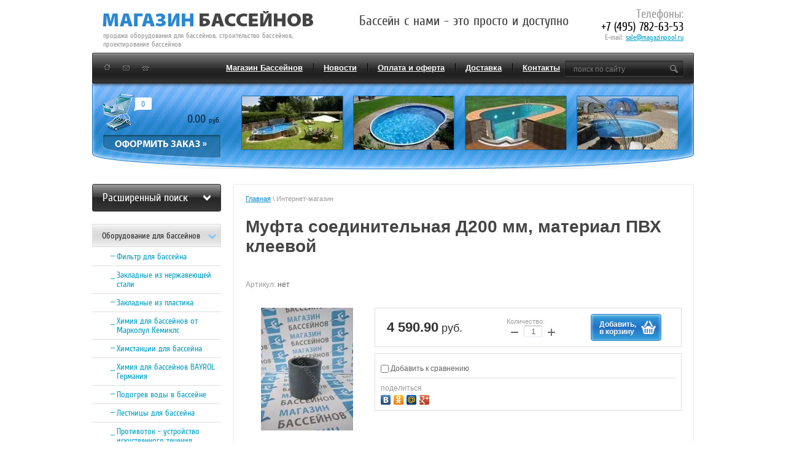

--- FILE ---
content_type: text/html; charset=utf-8
request_url: https://magazinpool.ru/internet-magazin/product/mufta-soyedinitelnaya-d200-mm,-material-pvkh-kleyevoy
body_size: 20243
content:
<!doctype html>
<!--[if lt IE 7]> <html class="no-js lt-ie9 lt-ie8 lt-ie7" lang="ru"> <![endif]-->
<!--[if IE 7]> <html class="no-js lt-ie9 lt-ie8" lang="ru"> <![endif]-->
<!--[if IE 8]> <html class="no-js lt-ie9" lang="ru"> <![endif]-->
<!--[if gt IE 8]><!--> 
<html class="no-js" lang="ru">
<!--<![endif]--><head>
<link rel="icon" href="http://magazinpool.ru/favicon.ico" type="image/x-icon" />
<link rel="shortcut icon" href="http://magazinpool.ru/favicon.ico" type="image/x-icon" />
<meta name="robots" content="all"/>
<meta http-equiv="Content-Type" content="text/html; charset=UTF-8" />
<meta name="keywords" content="Муфта соединительная Д200 мм, материал ПВХ клеевой" />
<meta name="SKYPE_TOOLBAR" content="SKYPE_TOOLBAR_PARSER_COMPATIBLE" />
<meta name="description" content="Муфта соединительная Д200 мм, материал ПВХ клеевой" />
<meta name="keywords" content="Муфта соединительная Д200 мм, материал ПВХ клеевой" />
<title>Муфта соединительная Д200 мм, материал ПВХ клеевой</title>

<link href="/t/v169/images/styles.css" rel="stylesheet" type="text/css" />
<link href="/t/v169/images/styles_shop.css" rel="stylesheet" type="text/css" />

<script src="/g/libs/jquery/1.10.2/jquery.min.js"></script>

<script type="text/javascript" src="/t/v169/images/dropdown_menu.js"></script>
<meta name="google-site-verification" content="jKa1e4ym-ZnKylK9jWJjvVgnmSByIQ_gAk0V3od4uDE" />
<meta name="yandex-verification" content="4b67d6399b647404" />

            <!-- 46b9544ffa2e5e73c3c971fe2ede35a5 -->
            <script src='/shared/s3/js/lang/ru.js'></script>
            <script src='/shared/s3/js/common.min.js'></script>
        <link rel='stylesheet' type='text/css' href='/shared/s3/css/calendar.css' /><link rel='stylesheet' type='text/css' href='/shared/highslide-4.1.13/highslide.min.css'/>
<script type='text/javascript' src='/shared/highslide-4.1.13/highslide-full.packed.js'></script>
<script type='text/javascript'>
hs.graphicsDir = '/shared/highslide-4.1.13/graphics/';
hs.outlineType = null;
hs.showCredits = false;
hs.lang={cssDirection:'ltr',loadingText:'Загрузка...',loadingTitle:'Кликните чтобы отменить',focusTitle:'Нажмите чтобы перенести вперёд',fullExpandTitle:'Увеличить',fullExpandText:'Полноэкранный',previousText:'Предыдущий',previousTitle:'Назад (стрелка влево)',nextText:'Далее',nextTitle:'Далее (стрелка вправо)',moveTitle:'Передвинуть',moveText:'Передвинуть',closeText:'Закрыть',closeTitle:'Закрыть (Esc)',resizeTitle:'Восстановить размер',playText:'Слайд-шоу',playTitle:'Слайд-шоу (пробел)',pauseText:'Пауза',pauseTitle:'Приостановить слайд-шоу (пробел)',number:'Изображение %1/%2',restoreTitle:'Нажмите чтобы посмотреть картинку, используйте мышь для перетаскивания. Используйте клавиши вперёд и назад'};</script>
<link rel="icon" href="/favicon.ico" type="image/x-icon">

<!--s3_require-->
<link rel="stylesheet" href="/g/basestyle/1.0.1/user/user.css" type="text/css"/>
<link rel="stylesheet" href="/g/basestyle/1.0.1/user/user.blue.css" type="text/css"/>
<script type="text/javascript" src="/g/basestyle/1.0.1/user/user.js" async></script>
<!--/s3_require-->

			
		
		
		
			<link rel="stylesheet" type="text/css" href="/g/shop2v2/default/css/theme.less.css">		
			<script type="text/javascript" src="/g/printme.js"></script>
		<script type="text/javascript" src="/g/shop2v2/default/js/tpl.js"></script>
		<script type="text/javascript" src="/g/shop2v2/default/js/baron.min.js"></script>
		
			<script type="text/javascript" src="/g/shop2v2/default/js/shop2.2.js"></script>
		
	<script type="text/javascript">shop2.init({"productRefs": [],"apiHash": {"getPromoProducts":"7e3d09c9cc9a6733147c12c69bb7b7e4","getSearchMatches":"73bcf7cedccdd4c46b226fd36132f35c","getFolderCustomFields":"43e0660fb0fd3c3c7addc4ab123063cc","getProductListItem":"0497cd2a2bbd7d6dce0e2649b0b1b68f","cartAddItem":"1bf70d92d5daa76f76d4d83365435920","cartRemoveItem":"d6480545daae8a452bdd023887941517","cartUpdate":"89eb8bbf2328dc96b292192fe147c376","cartRemoveCoupon":"9bcd257f0e15f88b1fb01bbe2c8537c8","cartAddCoupon":"2293838a37ac30b40d0b866056163177","deliveryCalc":"31c36a5712590699f255f6fffe4469e4","printOrder":"855c3cba26a82cd514b848c1d4c23b97","cancelOrder":"9d6fd30af0750851d9cefa6ab5b95eef","cancelOrderNotify":"972520d64f6fbc3ecce4005e14f16c63","repeatOrder":"405bce293555ab836d0af66d37a37b52","paymentMethods":"578501b74a353ed5bc3b0b4575e5df13","compare":"11f620a067945e9b54bee986b5c381c8"},"hash": null,"verId": 114329,"mode": "product","step": "","uri": "/internet-magazin","IMAGES_DIR": "/d/","my": {"list_picture_enlarge":true,"accessory":"\u0410\u043a\u0441\u0435\u0441\u0441\u0443\u0430\u0440\u044b","kit":"\u041a\u043e\u043c\u043f\u043b\u0435\u043a\u0442","recommend":"\u0420\u0435\u043a\u043e\u043c\u0435\u043d\u0434\u0443\u0435\u043c\u044b\u0435","similar":"\u041f\u043e\u0445\u043e\u0436\u0438\u0435","modification":"\u041c\u043e\u0434\u0438\u0444\u0438\u043a\u0430\u0446\u0438\u0438","buy_alias":"\u0414\u043e\u0431\u0430\u0432\u0438\u0442\u044c,<br>\u0432 \u043a\u043e\u0440\u0437\u0438\u043d\u0443"},"shop2_cart_order_payments": 1,"cf_margin_price_enabled": 0,"maps_yandex_key":"","maps_google_key":""});</script>
<style type="text/css">.product-item-thumb {width: 200px;}.product-item-thumb .product-image, .product-item-simple .product-image {height: 200px;width: 200px;}.product-item-thumb .product-amount .amount-title {width: 104px;}.product-item-thumb .product-price {width: 150px;}.shop2-product .product-side-l {width: 200px;}.shop2-product .product-image {height: 200px;width: 200px;}.shop2-product .product-thumbnails li {width: 56px;height: 56px;}</style>
<link rel="stylesheet" href="/t/v169/images/css/shop.scss.css">
<script src="/t/v169/images/js/main.js"></script>
<script src="/t/v169/images/modernizr-2.5.3.min.js"></script>
<script type="text/javascript" src="/t/v169/images/no_cookies.js"></script>
<script type="text/javascript" src="/shared/s3/js/shop_pack_4.js"></script>
<script type="text/javascript" src="/t/v169/images/shop_easing.js"></script>


<script type="text/javascript" src="/t/v169/images/link_top.js"></script>



<script type="text/javascript">
hs.captionId = 'the-caption';
hs.outlineType = 'rounded-white';
widgets.addOnloadEvent = function() {
hs.preloadImages(5);
}
</script>


</head>
<body>
<div class="site-wrap">
  <div class="site-wrap-in">
    <header class="site-header">
      <div class="site-logo"><a href="http://magazinpool.ru"><img src="/t/v169/images/logo.png" alt="Компания АПК-Строй" /></a></div>
      <div class="site-activity">продажа оборудования для бассейнов, строительство бассейнов, проектирование бассейнов</div>
      <div class="site-slogan"><p>Бассейн с нами - это просто и доступно</p></div>
      <div class="site-phone"><p><span style="font-size: 14pt;">Телефоны: </span></p>

<p><span style="font-size: 14pt; color: #000000;">+7 (495) 782-63-53</span><br />
E-mail: <a href="mailto:sale@magazinpool.ru">sale@magazinpool.ru</a></p>

<p>&nbsp;</p></div>
            <nav>
        <ul class="top-menu">
                    <li ><a href="/" >Магазин Бассейнов</a></li>
                    <li ><a href="/news" >Новости</a></li>
                    <li ><a href="/oplata-i-oferta" >Оплата и оферта</a></li>
                    <li ><a href="/dostavka" >Доставка</a></li>
                    <li ><a href="/contacts" >Контакты</a></li>
                  </ul>
      </nav>
            <div class="ico1"><a href="/"><img src="/t/v169/images/ico1.png"></a></div>
      <div class="ico2"><a href="/"><img src="/t/v169/images/ico2.png"></a></div>
      <div class="ico3"><a href="/"><img src="/t/v169/images/ico3.png"></a></div>
            <div class="top-pics"> 
                <div class="pics"><a href="/"><img src="/d/verh5.jpg" alt=""></a></div>
                <div class="pics"><a href="/"><img src="/d/verh6.jpg" alt=""></a></div>
                <div class="pics"><a href="/"><img src="/d/verh7.jpg" alt=""></a></div>
                <div class="pics"><a href="/"><img src="/d/verh8.jpg" alt=""></a></div>
         
      </div>
            <div class="cart">
        <div id="shop2-cart-preview">
		<div class="sum">0.00 <span>руб.</span></div>
    <div class="amoun">0</div>
    <a class="zak" href="/internet-magazin/cart"></a>
</div><!-- Cart Preview -->      </div>
      <nav>
        <div class="site-search">
          <form action="/search" method="get"  class="search1" >
            <input name="search" type="text" class="site-search-text" onBlur="this.value=this.value==''?'поиск по сайту':this.value" onFocus="this.value=this.value=='поиск по сайту'?'':this.value;" value="поиск по сайту" />
            <input type="submit" class="site-search-button" value="" />
          <re-captcha data-captcha="recaptcha"
     data-name="captcha"
     data-sitekey="6LcNwrMcAAAAAOCVMf8ZlES6oZipbnEgI-K9C8ld"
     data-lang="ru"
     data-rsize="invisible"
     data-type="image"
     data-theme="light"></re-captcha></form>
        </div>
      </nav>
    </header>
    <div class="site-content-wrap site-content-wrap2">
      <div class="site-content-middle">
        <div class="site-content-middle-in site-content-middle-in2">
          <div class="site-content-middle-in-2">
            <div class="site-path"><a href="/">Главная</a> \ Интернет-магазин&nbsp;</div>
            <h1>Муфта соединительная Д200 мм, материал ПВХ клеевой</h1>
                        <br class="clear" />	
	<div class="shop2-cookies-disabled shop2-warning hide"></div>
	
	
	
		
							
			
							
			
							
			
		
					


	
					
	
	
					<div class="shop2-product-article"><span>Артикул:</span> нет</div>
	
	
<form
	method="post"
	action="/internet-magazin?mode=cart&amp;action=add"
	accept-charset="utf-8"
	class="shop2-product">

	<input type="hidden" name="kind_id" value="998874803"/>
	<input type="hidden" name="product_id" value="862616003"/>
	<input type="hidden" name="meta" value='null'/>

	<div class="product-side-l">
				<div class="product-image">
						<a href="/d/mufta_soyedenitelnaya_pvkh.jpg">
				<img src="/thumb/2/-VNU5QMxkSXGsZPrQZ0DqQ/200r200/d/mufta_soyedenitelnaya_pvkh.jpg" alt="Муфта соединительная Д200 мм, материал ПВХ клеевой" title="Муфта соединительная Д200 мм, материал ПВХ клеевой" />
			</a>
			<div class="verticalMiddle"></div>
											</div>
		
			</div>
	<div class="product-side-r">
							<div class="form-add">
				<div class="product-price">
						
						<div class="price-current">
		<strong>4&nbsp;590.90</strong> руб.			</div>
				</div>

				
				
	<div class="product-amount">
					<div class="amount-title">Количество:</div>
							<div class="shop2-product-amount">
				<button type="button" class="amount-minus">&#8722;</button><input type="text" name="amount" data-kind="998874803"  data-min="1" data-multiplicity="" maxlength="4" value="1" /><button type="button" class="amount-plus">&#43;</button>
			</div>
						</div>

				
			<button class="shop2-product-btn type-3 buy" type="submit">
			<span>Добавить,<br>в корзину</span>
		</button>
	

<input type="hidden" value="Муфта соединительная Д200 мм, материал ПВХ клеевой" name="product_name" />
<input type="hidden" value="https://magazinpool.ru/internet-magazin/product/mufta-soyedinitelnaya-d200-mm,-material-pvkh-kleyevoy" name="product_link" />				
																	
								
			</div>
			
		

					<div class="product-details">
				

 
	
			<div class="product-compare">
			<label>
				<input type="checkbox" value="998874803"/>
				Добавить к сравнению
			</label>
		</div>
		
	
		
		
	
									<div class="yashare">
						<script type="text/javascript" src="//yandex.st/share/share.js" charset="utf-8"></script>
						
						<style type="text/css">
							div.yashare span.b-share a.b-share__handle img,
							div.yashare span.b-share a.b-share__handle span {
								background-image: url("//yandex.st/share/static/b-share-icon.png");
							}
						</style>
						
						<span class="yashare-header">поделиться</span>
						<div class="yashare-auto-init" data-yashareL10n="ru" data-yashareType="none" data-yashareQuickServices="vkontakte,odnoklassniki,moimir,gplus" data-yashareImage="//magazinpool.ru/d/mufta_soyedenitelnaya_pvkh.jpg"></div>
					</div>
								<div class="shop2-clear-container"></div>
			</div>
			</div>
	<div class="shop2-clear-container"></div>
<re-captcha data-captcha="recaptcha"
     data-name="captcha"
     data-sitekey="6LcNwrMcAAAAAOCVMf8ZlES6oZipbnEgI-K9C8ld"
     data-lang="ru"
     data-rsize="invisible"
     data-type="image"
     data-theme="light"></re-captcha></form><!-- Product -->

	



	<div class="shop2-product-data">
					<ul class="shop2-product-tabs">
				<li class="active-tab"><a href="#shop2-tabs-2">Описание</a></li>
			</ul>

						<div class="shop2-product-desc">
				
				
								<div class="desc-area active-area" id="shop2-tabs-2">
					<p>Муфта соединительная Д200 мм, материал ПВХ клеевой</p>
					<div class="shop2-clear-container"></div>
				</div>
								
								
				
				
				
			</div><!-- Product Desc -->
		
				<div class="shop2-clear-container"></div>
	</div>

	


		<p><a href="javascript:shop2.back()" class="shop2-btn shop2-btn-back">Назад</a></p>

	


	
	<br clear="all">
            </div>
        </div>
      </div>
      <aside class="site-content-left">
      		
	
<div class="shop2-block search-form ">
	<div class="block-title">
		<strong>Расширенный поиск</strong>
		<span>&nbsp;</span>
	</div>
	<div class="block-body">
		<form action="/internet-magazin/search" enctype="multipart/form-data">
			<input type="hidden" name="sort_by" value=""/>
			
							<div class="row">
					<div class="row-title">Цена (руб.):</div>
					<label><span>от</span>&nbsp;<input name="s[price][min]" type="text" size="5" class="small" value="" /></label>
					&nbsp;
					<label><span>до</span>&nbsp;<input name="s[price][max]" type="text" size="5" class="small" value="" /></label>
				</div>
			
							<div class="row">
					<label class="row-title" for="shop2-name">Название:</label>
					<input type="text" name="s[name]" size="20" id="shop2-name" value="" />
				</div>
			
							<div class="row">
					<label class="row-title" for="shop2-article">Артикул:</label>
					<input type="text" name="s[article]" id="shop2-article" value="" />
				</div>
			
							<div class="row">
					<label class="row-title" for="shop2-text">Текст:</label>
					<input type="text" name="search_text" size="20" id="shop2-text"  value="" />
				</div>
			
			
							<div class="row">
					<div class="row-title">Выберите категорию:</div>
					<select name="s[folder_id]" id="s[folder_id]">
						<option value="">Все</option>
																																		<option value="129387603" >
									 Оборудование для бассейнов
								</option>
																												<option value="103619803" >
									&raquo; Фильтр для бассейна
								</option>
																												<option value="500081303" >
									&raquo;&raquo; Фильтровальные установки с насосом
								</option>
																												<option value="500081503" >
									&raquo;&raquo; Фильтр без насоса
								</option>
																												<option value="500081903" >
									&raquo;&raquo; Фильтрующие материалы
								</option>
																												<option value="103620203" >
									&raquo; Закладные из нержавеющей стали
								</option>
																												<option value="103620003" >
									&raquo; Закладные из пластика
								</option>
																												<option value="134444803" >
									&raquo; Химия для бассейнов от Маркопул Кемиклс
								</option>
																												<option value="103620603" >
									&raquo; Химстанции для бассейна
								</option>
																												<option value="141866603" >
									&raquo;&raquo; КРИСТАЛЛ - Российский производитель
								</option>
																												<option value="141867403" >
									&raquo;&raquo; УФ обработка воды бассейна
								</option>
																												<option value="141867603" >
									&raquo;&raquo; Станции дезинфекции из Германии
								</option>
																												<option value="141867803" >
									&raquo;&raquo; Станции дезинфекции из Италии
								</option>
																												<option value="134445003" >
									&raquo; Химия для бассейнов BAYROL Германия
								</option>
																												<option value="103620803" >
									&raquo; Подогрев воды в бассейне
								</option>
																												<option value="149388403" >
									&raquo;&raquo; Электронагреватели
								</option>
																												<option value="149388603" >
									&raquo;&raquo; Теплообменники
								</option>
																												<option value="475359903" >
									&raquo;&raquo; Тепловые насосы
								</option>
																												<option value="475359503" >
									&raquo;&raquo;&raquo; Fairland
								</option>
																												<option value="475359703" >
									&raquo;&raquo;&raquo; Hayward
								</option>
																												<option value="103621003" >
									&raquo; Лестницы для бассейна
								</option>
																												<option value="103621203" >
									&raquo; Противоток - устройство искуственного течения
								</option>
																												<option value="103621403" >
									&raquo; Подводное освещение
								</option>
																												<option value="475835703" >
									&raquo; Роботы пылесосы для бассейна
								</option>
																												<option value="103621603" >
									&raquo; Водопады-фонтаны
								</option>
																												<option value="103621803" >
									&raquo; Аэромассаж (гейзер)
								</option>
																												<option value="103622003" >
									&raquo; Гидромассаж
								</option>
																												<option value="103622203" >
									&raquo; Насосы
								</option>
																												<option value="480800703" >
									&raquo;&raquo; KRIPSOL Испания
								</option>
																												<option value="480801103" >
									&raquo;&raquo; HAYWARD
								</option>
																												<option value="485450103" >
									&raquo;&raquo; AquaViva
								</option>
																												<option value="103622403" >
									&raquo; Блоки управления оборудованием бассейна
								</option>
																												<option value="129080603" >
									&raquo;&raquo; Блоки управления бассейном ДАРИН-ПРО РОССИЯ
								</option>
																												<option value="129080803" >
									&raquo;&raquo; Блоки управления бассейном на основе комплектующих АВВ
								</option>
																												<option value="139874203" >
									&raquo; Трубы и фитинги ПВХ
								</option>
																												<option value="140927003" >
									&raquo;&raquo; Тройники
								</option>
																												<option value="140927203" >
									&raquo;&raquo; Угольник 90 градусов
								</option>
																												<option value="140927403" >
									&raquo;&raquo; Угольник 45 градусов
								</option>
																												<option value="140927603" >
									&raquo;&raquo; Фланцевое соединение
								</option>
																												<option value="140927803" >
									&raquo;&raquo; Трубы
								</option>
																												<option value="140928003" >
									&raquo;&raquo; Краны
								</option>
																												<option value="140928203" >
									&raquo;&raquo; Муфты переходные
								</option>
																												<option value="140928403" >
									&raquo;&raquo; Муфты с внутренней резьбой
								</option>
																												<option value="140928603" >
									&raquo;&raquo; Муфты с наружней резьбой
								</option>
																												<option value="140928803" >
									&raquo;&raquo; Муфты соеденительные
								</option>
																												<option value="140929003" >
									&raquo;&raquo; Обратные клапана
								</option>
																												<option value="140929203" >
									&raquo;&raquo; Муфты разъемные, разборное соединение
								</option>
																												<option value="161541900" >
									&raquo;&raquo; Клей  и прочее
								</option>
																												<option value="480802103" >
									&raquo; Оборудование общественных бассейнов
								</option>
																												<option value="480802303" >
									&raquo;&raquo; Подъемники для инвалидов
								</option>
																												<option value="480802503" >
									&raquo;&raquo; Фитнес
								</option>
																												<option value="480802703" >
									&raquo;&raquo; Разделительные дорожки и стартовые тумбы
								</option>
																												<option value="500081103" >
									&raquo; Осушители воздуха
								</option>
																												<option value="500082703" >
									&raquo; Плавающее покрытие
								</option>
																												<option value="161540500" >
									&raquo; Пленка ПВХ для бассейнов
								</option>
																												<option value="161542700" >
									&raquo; Переливная решетка
								</option>
																												<option value="129388603" >
									 Оборудование для прудов и водоемов
								</option>
																												<option value="103622803" >
									&raquo; Фильтрация для прудов и водоемов
								</option>
																												<option value="103623203" >
									&raquo; Насосы для водоемов, прудов, фонтанов
								</option>
																												<option value="103623403" >
									&raquo; Скиммеры - очистка зеркала воды прудов и водоемов.
								</option>
																												<option value="103623603" >
									&raquo; УФ установки для водоемов, борьба с сине-зелеными водорослями
								</option>
																												<option value="103624003" >
									&raquo; Фонтанные насадки, изливы и каменные фонтаны
								</option>
																												<option value="103624203" >
									&raquo; Освещение прудов водоемов фонтанов
								</option>
																												<option value="103624603" >
									&raquo; Аэраторы - обогащение пруда кислородом
								</option>
																												<option value="103624803" >
									&raquo; Пленка ПВХ, EPDM (бутилкаучук) для гидроизоляции водоема, готовые чаши декоративных водоемов
								</option>
																												<option value="103625003" >
									&raquo; Аксессуары и принадлежности для водоемов
								</option>
																												<option value="103625203" >
									&raquo; Фитинги и шланги для прудового оборудования
								</option>
																												<option value="103623803" >
									&raquo; Биологические препараты для прудов и фонтанов
								</option>
																												<option value="474173503" >
									 Оборудование для фонтанов
								</option>
																												<option value="474174903" >
									&raquo; Светильники для фонтанов
								</option>
																												<option value="474172903" >
									&raquo;&raquo; Серия UL(V) RGB PWM
								</option>
																												<option value="474173103" >
									&raquo;&raquo; Серия ULR RGBW
								</option>
																												<option value="474173303" >
									&raquo;&raquo; cерия XL
								</option>
																												<option value="474173703" >
									&raquo;&raquo; серия PL
								</option>
																												<option value="474173903" >
									&raquo;&raquo; серия Light Fixture
								</option>
																												<option value="474174503" >
									&raquo;&raquo; Safe Rain
								</option>
																												<option value="474247903" >
									&raquo; Фонтанные насадки
								</option>
																												<option value="474202503" >
									&raquo;&raquo; Одноструйные
								</option>
																												<option value="474203303" >
									&raquo;&raquo; Пенные
								</option>
																												<option value="474203703" >
									&raquo;&raquo; Многоструйные
								</option>
																												<option value="474204103" >
									&raquo;&raquo; Веерные
								</option>
																												<option value="474204303" >
									&raquo;&raquo; Полусферы
								</option>
																												<option value="474204503" >
									&raquo;&raquo; Сферы
								</option>
																												<option value="474204703" >
									&raquo;&raquo; Пленочные
								</option>
																												<option value="474204903" >
									&raquo;&raquo; Кольцевые
								</option>
																												<option value="474205103" >
									&raquo;&raquo; Линейные
								</option>
																												<option value="474205503" >
									&raquo;&raquo; Ротационные
								</option>
																												<option value="474205703" >
									&raquo;&raquo; Распыляющие
								</option>
																												<option value="474211703" >
									&raquo;&raquo; Плавающие шары
								</option>
																												<option value="474205903" >
									&raquo;&raquo; Водопады
								</option>
																												<option value="474248503" >
									&raquo; Фонтанные насосы
								</option>
																												<option value="474206503" >
									&raquo;&raquo; FP 6 SERIES
								</option>
																												<option value="474206703" >
									&raquo;&raquo; FPH SERIES
								</option>
																												<option value="474206903" >
									&raquo;&raquo; Кожухи FP SERIES
								</option>
																												<option value="474207103" >
									&raquo;&raquo; Кожухи USP SERIES
								</option>
																												<option value="474249903" >
									&raquo; Плавающие фонтаны
								</option>
																												<option value="474209703" >
									&raquo;&raquo; Display Aerator
								</option>
																												<option value="474210303" >
									&raquo;&raquo; Fountain
								</option>
																												<option value="474210903" >
									&raquo;&raquo; Titan
								</option>
																												<option value="474211303" >
									&raquo;&raquo; Titan Salt Water
								</option>
																												<option value="474211503" >
									&raquo;&raquo; Комплектующие
								</option>
																												<option value="474249703" >
									&raquo; Фонтанные комплекты
								</option>
																												<option value="474208303" >
									&raquo;&raquo; Серия FK.VL
								</option>
																												<option value="474215503" >
									&raquo;&raquo; Шкафы управления комплектами FK
								</option>
																												<option value="474209103" >
									&raquo;&raquo; Серия MINI Blueline
								</option>
																												<option value="474208503" >
									&raquo;&raquo; Серия B
								</option>
																												<option value="474208703" >
									&raquo;&raquo; Серия C
								</option>
																												<option value="474208903" >
									&raquo;&raquo; Серия D
								</option>
																												<option value="474248703" >
									&raquo; Водные пушки
								</option>
																												<option value="474207303" >
									&raquo;&raquo; Jumping Jet
								</option>
																												<option value="474207503" >
									&raquo;&raquo; Laminar Jet
								</option>
																												<option value="474207703" >
									&raquo;&raquo; Rainbow Jet
								</option>
																												<option value="474207903" >
									&raquo; Пешеходный модуль
								</option>
																												<option value="474208103" >
									&raquo; Водный экран
								</option>
																												<option value="474249103" >
									&raquo; Крепеж и фитинги
								</option>
																												<option value="474206303" >
									&raquo;&raquo; Крепление
								</option>
																												<option value="474216503" >
									&raquo;&raquo; Шаровые соединения
								</option>
																												<option value="474216303" >
									&raquo;&raquo; Хомуты из нержавеющей стали
								</option>
																												<option value="474215903" >
									&raquo;&raquo; Фитинги
								</option>
																												<option value="474249303" >
									&raquo; Закладные детали и фильтрующие сетки
								</option>
																												<option value="474212503" >
									&raquo;&raquo; Overflow Drain Adjustable
								</option>
																												<option value="474212103" >
									&raquo;&raquo; Cable Inlets with Junction Box
								</option>
																												<option value="474211903" >
									&raquo;&raquo; Cable inlet/ Stub ups
								</option>
																												<option value="474212303" >
									&raquo;&raquo; Wall Flush Mounted Adjustable Overflow
								</option>
																												<option value="474212703" >
									&raquo;&raquo; Floor Drain
								</option>
																												<option value="474212903" >
									&raquo;&raquo; Floor/Wall Fittings
								</option>
																												<option value="474213103" >
									&raquo;&raquo; Серия YH
								</option>
																												<option value="474213303" >
									&raquo;&raquo; Серия YF
								</option>
																												<option value="474213503" >
									&raquo;&raquo; Серия YFM
								</option>
																												<option value="474249503" >
									&raquo; Кабель и системы управления
								</option>
																												<option value="474214503" >
									&raquo;&raquo; Wind Control Panel
								</option>
																												<option value="474214703" >
									&raquo;&raquo; Water Level Control
								</option>
																												<option value="474215103" >
									&raquo;&raquo; Контролеры
								</option>
																												<option value="474215303" >
									&raquo;&raquo; Шкафы управления
								</option>
																												<option value="474213703" >
									&raquo;&raquo; Кабель подводный
								</option>
																												<option value="474214103" >
									&raquo;&raquo; Кабель экранированный
								</option>
																												<option value="474214303" >
									&raquo;&raquo; Подводные кабельные муфты и коробки
								</option>
																												<option value="474214903" >
									&raquo;&raquo; Клапаны соленоидные
								</option>
																												<option value="129386203" >
									 Каркасные бассейны для дачи
								</option>
																												<option value="103619603" >
									&raquo; Каркасный бассейн (сборный бассейн для дачи) из Канады
								</option>
																												<option value="105142803" >
									&raquo; Монтаж бассейнов Atlantic Pool
								</option>
																												<option value="103623003" >
									&raquo; Аксессуары для каркасных бассейнов
								</option>
																												<option value="111231603" >
									 Распродажа оборудования
								</option>
																												<option value="151986603" >
									 Насосы Pedrollo
								</option>
																												<option value="474781703" >
									&raquo; Вихревые насосы
								</option>
																												<option value="474658103" >
									&raquo;&raquo; Pedrollo PK
								</option>
																												<option value="474657103" >
									&raquo;&raquo; Pedrollo PKS
								</option>
																												<option value="474657303" >
									&raquo;&raquo; Pedrollo PQ
								</option>
																												<option value="474657703" >
									&raquo;&raquo; Pedrollo PQA
								</option>
																												<option value="474657903" >
									&raquo;&raquo; Pedrollo PV
								</option>
																												<option value="474781903" >
									&raquo; Самовсасывающие насосы для воды
								</option>
																												<option value="474658303" >
									&raquo;&raquo; Pedrollo CK
								</option>
																												<option value="474658503" >
									&raquo;&raquo; Pedrollo CKR
								</option>
																												<option value="474658703" >
									&raquo;&raquo; Pedrollo JCR1
								</option>
																												<option value="474659103" >
									&raquo;&raquo; Pedrollo JDW
								</option>
																												<option value="474659303" >
									&raquo;&raquo; Pedrollo JSW1
								</option>
																												<option value="474659503" >
									&raquo;&raquo; Pedrollo JSW2
								</option>
																												<option value="474659703" >
									&raquo;&raquo; Pedrollo JSW3
								</option>
																												<option value="474659903" >
									&raquo;&raquo; Pedrollo PLURIJET 90-130-200
								</option>
																												<option value="474658903" >
									&raquo;&raquo; Самовсасывающие насосы для воды
								</option>
																												<option value="474782103" >
									&raquo; Центробежные насосы
								</option>
																												<option value="474660103" >
									&raquo;&raquo; Pedrollo 2-4CP
								</option>
																												<option value="474660303" >
									&raquo;&raquo; Pedrollo 2CP
								</option>
																												<option value="474660703" >
									&raquo;&raquo; Pedrollo AL-RED
								</option>
																												<option value="474660903" >
									&raquo;&raquo; Pedrollo CP 0
								</option>
																												<option value="474660503" >
									&raquo;&raquo; Pedrollo 2-5 CR
								</option>
																												<option value="474661703" >
									&raquo;&raquo; Pedrollo CP 1.1-11 кВт
								</option>
																												<option value="474661103" >
									&raquo;&raquo; 25 2
								</option>
																												<option value="474661303" >
									&raquo;&raquo; 2 кВт
								</option>
																												<option value="474661503" >
									&raquo;&raquo; Центробежные насосы
								</option>
																												<option value="474661903" >
									&raquo;&raquo; Pedrollo F без фланца
								</option>
																												<option value="474662103" >
									&raquo;&raquo; Pedrollo HF высокой производительности
								</option>
																												<option value="474662303" >
									&raquo;&raquo; Pedrollo HF средней производительности
								</option>
																												<option value="474662503" >
									&raquo;&raquo; Pedrollo NGA
								</option>
																												<option value="474662703" >
									&raquo;&raquo; Pedrollo NGA PRO
								</option>
																												<option value="474662903" >
									&raquo; Насосные станции
								</option>
																												<option value="474782703" >
									&raquo; Дренажные насосы
								</option>
																												<option value="474663103" >
									&raquo;&raquo; Pedrollo RX VORTEX
								</option>
																												<option value="474663303" >
									&raquo;&raquo; Pedrollo TOP VORTEX
								</option>
																												<option value="474663503" >
									&raquo;&raquo; Pedrollo D
								</option>
																												<option value="474663703" >
									&raquo;&raquo; Pedrollo DC
								</option>
																												<option value="474663903" >
									&raquo;&raquo; Pedrollo RX
								</option>
																												<option value="474664103" >
									&raquo;&raquo; Pedrollo TOP
								</option>
																												<option value="474664303" >
									&raquo;&raquo; Pedrollo TOP FLOOR
								</option>
																												<option value="474782903" >
									&raquo; Фекальные насосы
								</option>
																												<option value="474664503" >
									&raquo;&raquo; Pedrollo MC-F (PMC)
								</option>
																												<option value="474664703" >
									&raquo;&raquo; Погружные фекальные насосы
								</option>
																												<option value="474665103" >
									&raquo;&raquo; Pedrollo TRITUS
								</option>
																												<option value="474664903" >
									&raquo;&raquo; Pedrollo ZX2
								</option>
																												<option value="474665303" >
									&raquo;&raquo; Pedrollo BC 50
								</option>
																												<option value="474665503" >
									&raquo;&raquo; Pedrollo VX-ST
								</option>
																												<option value="474665703" >
									&raquo;&raquo; Pedrollo MC 45
								</option>
																												<option value="474665903" >
									&raquo;&raquo; Pedrollo MC 50-70
								</option>
																												<option value="474666103" >
									&raquo;&raquo; Pedrollo MC-INOX
								</option>
																												<option value="474666303" >
									&raquo;&raquo; Pedrollo VX
								</option>
																												<option value="474666503" >
									&raquo;&raquo; Pedrollo VXC 35 45
								</option>
																												<option value="474666703" >
									&raquo;&raquo; Pedrollo VXC 50-70
								</option>
																												<option value="474666903" >
									&raquo;&raquo; Pedrollo VXC-F
								</option>
																												<option value="474667103" >
									&raquo;&raquo; Pedrollo ZX
								</option>
																												<option value="474667303" >
									&raquo;&raquo; Pedrollo BC-ST
								</option>
																												<option value="474923503" >
									&raquo; Насосы для колодцев
								</option>
																												<option value="474667503" >
									&raquo;&raquo; Pedrollo NK2
								</option>
																												<option value="474667703" >
									&raquo;&raquo; Pedrollo TOP MULTI
								</option>
																												<option value="474667903" >
									&raquo;&raquo; Pedrollo TOP MULTI TECH
								</option>
																												<option value="474923703" >
									&raquo; Насосы для скважин
								</option>
																												<option value="474668103" >
									&raquo;&raquo; Pedrollo DAVIS
								</option>
																												<option value="474668303" >
									&raquo;&raquo; Pedrollo 4SR
								</option>
																												<option value="474668503" >
									&raquo;&raquo; Двигатели к скважинным насосам 4SR/6SR
								</option>
																												<option value="474668703" >
									&raquo;&raquo; 4FK/6FK
								</option>
																												<option value="474668903" >
									&raquo;&raquo; Pedrollo SALI
								</option>
																												<option value="474669103" >
									&raquo;&raquo; Скважинный насос 3 дюйма Pedrollo 3SR
								</option>
																												<option value="474669303" >
									&raquo;&raquo; Pedrollo 4BLOCK
								</option>
																												<option value="474669503" >
									&raquo;&raquo; Pedrollo 6SR
								</option>
																												<option value="474669703" >
									&raquo;&raquo; Гидравлика 4SR-HYD
								</option>
																												<option value="474669903" >
									&raquo; Многоступенчатые вертикальные насосы
								</option>
																												<option value="474923903" >
									&raquo; Канализационные станции
								</option>
																												<option value="474670503" >
									&raquo;&raquo; Канализационные накопительные станции Pedrollo SAR 100 литров
								</option>
																												<option value="474670703" >
									&raquo;&raquo; Канализационные накопительные станции Pedrollo SAR 250 литров
								</option>
																												<option value="474670903" >
									&raquo;&raquo; Канализационные накопительные станции Pedrollo SAR 550 литров
								</option>
																												<option value="474672703" >
									&raquo; Агрегаты для поддержания давления
								</option>
																												<option value="474782503" >
									&raquo; Пульты управления и аксессуары для насосов Pedrollo
								</option>
																												<option value="474671303" >
									&raquo;&raquo; Пульты управления для скважинных насосов Pedrollo QEM 220В
								</option>
																												<option value="474671503" >
									&raquo;&raquo; Пульт управления для фекальных насосов Pedrollo QED1
								</option>
																												<option value="474671703" >
									&raquo;&raquo; Пульт управления для фекальных насосов Pedrollo QED2
								</option>
																												<option value="474671903" >
									&raquo;&raquo; Пульт управления для фекальных насосов Pedrollo QES
								</option>
																												<option value="474672103" >
									&raquo;&raquo; Пульты управления для скважинных насосов Pedrollo QET 380В
								</option>
																												<option value="474672303" >
									&raquo;&raquo; Пульты управления для скважинных 4&quot; насосов Pedrollo QSM с датчиком уровня 220В
								</option>
																												<option value="474672503" >
									&raquo;&raquo; Пульты управления для скважинных насосов Pedrollo QST с датчиком уровня 380В
								</option>
																												<option value="474674303" >
									&raquo;&raquo; Муфты изоляционные
								</option>
																												<option value="474675303" >
									&raquo;&raquo; Реле давления
								</option>
																												<option value="474675103" >
									&raquo;&raquo; Поплавки
								</option>
																												<option value="474674503" >
									&raquo;&raquo; Комплектующие к регуляторам давления
								</option>
																												<option value="474673703" >
									&raquo;&raquo; Трос и зажимы
								</option>
																												<option value="474674103" >
									&raquo;&raquo; Клапаны
								</option>
																												<option value="474673903" >
									&raquo;&raquo; Гибкие шланги
								</option>
																												<option value="474673503" >
									&raquo;&raquo; Аксесуары для канализационных накопительных станций SAR
								</option>
																												<option value="474673303" >
									&raquo;&raquo; Гидроаккумуляторы
								</option>
																												<option value="474670103" >
									&raquo;&raquo; EASY PRESS
								</option>
																												<option value="474670303" >
									&raquo;&raquo; EASY SMALL
								</option>
																												<option value="474671103" >
									&raquo;&raquo; Станция управления для погружных насосов EVOLUTION
								</option>
																		</select>
				</div>

				<div id="shop2_search_custom_fields"></div>
			
						<div id="shop2_search_global_fields">
				
							</div>
						
							<div class="row">
					<div class="row-title">Производитель:</div>
					<select name="s[vendor_id]">
						<option value="">Все</option>          
													<option value="4221603" >Atlantic Pool (Атлантик Пул Канада)</option>
													<option value="4221803" >Bayrol (Байрол Германия)</option>
													<option value="4222003" >Behncke (Бенке Германия)</option>
													<option value="49341403" >DIAL</option>
													<option value="6890003" >Emaux - Opus (Гонконг, КНР)</option>
													<option value="4222203" >EMEC (ЭМЕК Италия)</option>
													<option value="4222403" >ERGIS eurofilms</option>
													<option value="4222603" >Firestone</option>
													<option value="4222803" >Flexinox (Флексинокс Испания)</option>
													<option value="7926003" >Hidro Ten - Испания</option>
													<option value="4223003" >Kripsol (Крипсол Испания)</option>
													<option value="4223203" >MESSNER</option>
													<option value="4223403" >Mountfield (Маунтфилд Чехия)</option>
													<option value="4223603" >Pahlen (Пален Швеция)</option>
													<option value="9595603" >Pedrollo</option>
													<option value="4223803" >SELIGER waterpower</option>
													<option value="4224003" >Soll (Золь Германия)</option>
													<option value="4224203" >VAN ERP Int. (Нидерланды)</option>
													<option value="4224403" >VELDA</option>
													<option value="4224603" >Акватехника Россия</option>
													<option value="4224803" >ДАРИН-ПРО (Дарин Россия)</option>
													<option value="4225003" >Маркопул Кемиклс</option>
													<option value="6412803" >НПО ЛИТ, Россия</option>
											</select>
				</div>
			
											    <div class="row">
				        <div class="row-title">Новинка:</div>
				            				            <select name="s[flags][2]">
				            <option value="">Все</option>
				            <option value="1">да</option>
				            <option value="0">нет</option>
				        </select>
				    </div>
		    												    <div class="row">
				        <div class="row-title">Спецпредложение:</div>
				            				            <select name="s[flags][1]">
				            <option value="">Все</option>
				            <option value="1">да</option>
				            <option value="0">нет</option>
				        </select>
				    </div>
		    							
			

							<div class="row">
					<div class="row-title">Результатов на странице:</div>
					<select name="s[products_per_page]">
																										<option value="5">5</option>
																				<option value="20">20</option>
																				<option value="35">35</option>
																				<option value="50">50</option>
																				<option value="65">65</option>
																				<option value="80">80</option>
																				<option value="95">95</option>
											</select>
				</div>
			
			<div class="clear-container"></div>
			<div class="row">
				<button type="submit" class="search-btn">Найти</button>
			</div>
		<re-captcha data-captcha="recaptcha"
     data-name="captcha"
     data-sitekey="6LcNwrMcAAAAAOCVMf8ZlES6oZipbnEgI-K9C8ld"
     data-lang="ru"
     data-rsize="invisible"
     data-type="image"
     data-theme="light"></re-captcha></form>
		<div class="clear-container"></div>
	</div>
</div><!-- Search Form --> 
      				<ul class="left_menu"><li class="has-child opened"><a href="/internet-magazin/folder/oborudovaniye-dlya-basseynov" >Оборудование для бассейнов</a><ul class="level-2"><li class="has-child"><a href="/internet-magazin/filtratsiya-dlya-basseyna" >Фильтр для бассейна</a><ul class="level-3"><li><a href="/internet-magazin/folder/filtrovalnye-ustanovki-s-nasosom" >Фильтровальные установки с насосом</a></li><li><a href="/internet-magazin/folder/filtr-bez-nasosa" >Фильтр без насоса</a></li><li><a href="/internet-magazin/folder/filtruyushchie-materialy" >Фильтрующие материалы</a></li></ul></li><li><a href="/internet-magazin/zakladnyye-iz-nerzhaveyushchey-stali-dlya-basseyna" >Закладные из нержавеющей стали</a></li><li><a href="/internet-magazin/zakladnyye-iz-plastika-dlya-basseyna" >Закладные из пластика</a></li><li><a href="/internet-magazin/folder/khimiya-dlya-basseynov-ot-markopul-kemikls" >Химия для бассейнов от Маркопул Кемиклс</a></li><li class="has-child"><a href="/internet-magazin/stantsii-dezinfektsii-dlya-basseyna" >Химстанции для бассейна</a><ul class="level-3"><li><a href="/internet-magazin/folder/kristall-rossiyskiy-proizvoditel" >КРИСТАЛЛ - Российский производитель</a></li><li><a href="/internet-magazin/folder/uf-obrabotka-vody-basseyna" >УФ обработка воды бассейна</a></li><li><a href="/internet-magazin/folder/stantsii-dezinfektsii-iz-germanii" >Станции дезинфекции из Германии</a></li><li><a href="/internet-magazin/folder/stantsii-dezinfektsii-iz-italii" >Станции дезинфекции из Италии</a></li></ul></li><li><a href="/internet-magazin/folder/khimiya-dlya-basseynov-bayrol-germaniya" >Химия для бассейнов BAYROL Германия</a></li><li class="has-child"><a href="/internet-magazin/podogrev-vody-v-basseyne" >Подогрев воды в бассейне</a><ul class="level-3"><li><a href="/internet-magazin/folder/elektronagrevateli" >Электронагреватели</a></li><li><a href="/internet-magazin/folder/teploobmenniki" >Теплообменники</a></li><li class="has-child"><a href="/internet-magazin/folder/teplovye-nasosy" >Тепловые насосы</a><ul class="level-4"><li><a href="/internet-magazin/folder/fairland" >Fairland</a></li><li><a href="/internet-magazin/folder/hayward" >Hayward</a></li></ul></li></ul></li><li><a href="/internet-magazin/lestnitsy-dlya-basseyna" >Лестницы для бассейна</a></li><li><a href="/internet-magazin/protivotok-dlya-basseyna" >Противоток - устройство искуственного течения</a></li><li><a href="/internet-magazin/osveshcheniye-dlya-basseyna" >Подводное освещение</a></li><li><a href="/internet-magazin/folder/pylesosy-dlya-bassejna" >Роботы пылесосы для бассейна</a></li><li><a href="/internet-magazin/vodopady-fontany-dlya-basseyna" >Водопады-фонтаны</a></li><li><a href="/internet-magazin/aeromassazh-dlya-basseyna" >Аэромассаж (гейзер)</a></li><li><a href="/internet-magazin/gidromassazh-dlya-basseyna" >Гидромассаж</a></li><li class="has-child"><a href="/internet-magazin/nasosy-dlya-basseyna" >Насосы</a><ul class="level-3"><li><a href="/internet-magazin/folder/kripsol-ispaniya" >KRIPSOL Испания</a></li><li><a href="/internet-magazin/folder/hayward-1" >HAYWARD</a></li><li><a href="/internet-magazin/folder/aquaviva-1" >AquaViva</a></li></ul></li><li class="has-child"><a href="/internet-magazin/folder/bloki-upravleniya-oborudovaniyem-basseyna" >Блоки управления оборудованием бассейна</a><ul class="level-3"><li><a href="/internet-magazin/folder/bloki-upravleniya-basseynom-darin-pro-rossiya" >Блоки управления бассейном ДАРИН-ПРО РОССИЯ</a></li><li><a href="/internet-magazin/folder/bloki-upravleniya-basseynom-na-osnove-komplektuyushchikh-avv" >Блоки управления бассейном на основе комплектующих АВВ</a></li></ul></li><li class="has-child opened"><a href="/internet-magazin/folder/truby-i-fitingi-pvkh" >Трубы и фитинги ПВХ</a><ul class="level-3"><li><a href="/internet-magazin/folder/troyniki" >Тройники</a></li><li><a href="/internet-magazin/folder/ugolnik-90-gradusov" >Угольник 90 градусов</a></li><li><a href="/internet-magazin/folder/ugolnik-45-gradusov" >Угольник 45 градусов</a></li><li><a href="/internet-magazin/folder/flantsevoye-soyedineniye" >Фланцевое соединение</a></li><li><a href="/internet-magazin/folder/truby" >Трубы</a></li><li><a href="/internet-magazin/folder/krany" >Краны</a></li><li><a href="/internet-magazin/folder/mufty-perekhodnyye" >Муфты переходные</a></li><li><a href="/internet-magazin/folder/mufty-s-vnutrenney-rezboy" >Муфты с внутренней резьбой</a></li><li><a href="/internet-magazin/folder/mufty-s-naruzhney-rezboy" >Муфты с наружней резьбой</a></li><li class="opened active"><a href="/internet-magazin/folder/mufty-soyedenitelnyye" >Муфты соеденительные</a></li><li><a href="/internet-magazin/folder/obratnyye-klapana" >Обратные клапана</a></li><li><a href="/internet-magazin/folder/mufty-raz-yemnyye-razbornoye-soyedineniye" >Муфты разъемные, разборное соединение</a></li><li><a href="/internet-magazin/folder/klej-i-prochee" >Клей  и прочее</a></li></ul></li><li class="has-child"><a href="/internet-magazin/folder/oborudovanie-obshchestvennyh-bassejnov" >Оборудование общественных бассейнов</a><ul class="level-3"><li><a href="/internet-magazin/folder/pod-emniki-dlya-invalidov" >Подъемники для инвалидов</a></li><li><a href="/internet-magazin/folder/fitnes" >Фитнес</a></li><li><a href="/internet-magazin/folder/razdelitelnye-dorozhki-i-startovye-tumby" >Разделительные дорожки и стартовые тумбы</a></li></ul></li><li><a href="/internet-magazin/folder/osushiteli-vozduha" >Осушители воздуха</a></li><li><a href="/internet-magazin/folder/plavayushchee-pokrytie" >Плавающее покрытие</a></li><li><a href="/internet-magazin/folder/plenka-pvh-dlya-bassejnov" >Пленка ПВХ для бассейнов</a></li><li><a href="/internet-magazin/folder/perelivnaya-reshetka" >Переливная решетка</a></li></ul></li><li class="has-child"><a href="/internet-magazin/folder/oborudovaniye-dlya-prudov-i-vodoyemov" >Оборудование для прудов и водоемов</a><ul class="level-2"><li><a href="/internet-magazin/filtratsiya-dlya-prudov-i-vodoyemov" >Фильтрация для прудов и водоемов</a></li><li><a href="/internet-magazin/nasosy-dlya-vodoyemov,-prudov,-fontanov" >Насосы для водоемов, прудов, фонтанов</a></li><li><a href="/internet-magazin/skimmery---ochistka-zerkala-vody-prudov-i-vodoyemov." >Скиммеры - очистка зеркала воды прудов и водоемов.</a></li><li><a href="/internet-magazin/uf-ustanovki-dlya-vodoyemov,-borba-s-sine-zelenymi-vodoroslyami" >УФ установки для водоемов, борьба с сине-зелеными водорослями</a></li><li><a href="/internet-magazin/fontannyye-nasadki,-izlivy-i-kamennyye-fontany" >Фонтанные насадки, изливы и каменные фонтаны</a></li><li><a href="/internet-magazin/osveshcheniye-prudov-vodoyemov-fontanov" >Освещение прудов водоемов фонтанов</a></li><li><a href="/internet-magazin/aeratory---obogashcheniye-pruda-kislorodom" >Аэраторы - обогащение пруда кислородом</a></li><li><a href="/internet-magazin/plenka-pvkh,-epdm-butilkauchuk-dlya-gidroizolyatsii-vodoyema,-gotovyye-chashi-dekorativnykh-vodoyemov" >Пленка ПВХ, EPDM (бутилкаучук) для гидроизоляции водоема, готовые чаши декоративных водоемов</a></li><li><a href="/internet-magazin/aksessuary-i-prinadlezhnosti-dlya-vodoyemov" >Аксессуары и принадлежности для водоемов</a></li><li><a href="/internet-magazin/fitingi-i-shlangi-dlya-prudovogo-oborudovaniya" >Фитинги и шланги для прудового оборудования</a></li><li><a href="/internet-magazin/folder/biologicheskiye-preparaty-dlya-prudov-i-fontanov" >Биологические препараты для прудов и фонтанов</a></li></ul></li><li class="has-child"><a href="/internet-magazin/folder/oborudovanie-dlya-fontanov" >Оборудование для фонтанов</a><ul class="level-2"><li class="has-child"><a href="/internet-magazin/folder/svetilniki-dlya-fontanov" >Светильники для фонтанов</a><ul class="level-3"><li><a href="/internet-magazin/folder/seriya-ul-v-rgb-pwm" >Серия UL(V) RGB PWM</a></li><li><a href="/internet-magazin/folder/seriya-ulr-rgbw" >Серия ULR RGBW</a></li><li><a href="/internet-magazin/folder/ceriya-xl" >cерия XL</a></li><li><a href="/internet-magazin/folder/seriya-pl" >серия PL</a></li><li><a href="/internet-magazin/folder/seriya-light-fixture" >серия Light Fixture</a></li><li><a href="/internet-magazin/folder/safe-rain" >Safe Rain</a></li></ul></li><li class="has-child"><a href="/internet-magazin/folder/fontannye-nasadki" >Фонтанные насадки</a><ul class="level-3"><li><a href="/internet-magazin/folder/odnostrujnye" >Одноструйные</a></li><li><a href="/internet-magazin/folder/pennye" >Пенные</a></li><li><a href="/internet-magazin/folder/mnogostrujnye" >Многоструйные</a></li><li><a href="/internet-magazin/folder/veernye" >Веерные</a></li><li><a href="/internet-magazin/folder/polusfery" >Полусферы</a></li><li><a href="/internet-magazin/folder/sfery" >Сферы</a></li><li><a href="/internet-magazin/folder/plenochnye" >Пленочные</a></li><li><a href="/internet-magazin/folder/kolcevye" >Кольцевые</a></li><li><a href="/internet-magazin/folder/linejnye" >Линейные</a></li><li><a href="/internet-magazin/folder/rotacionnye" >Ротационные</a></li><li><a href="/internet-magazin/folder/raspylyayushchie" >Распыляющие</a></li><li><a href="/internet-magazin/folder/plavayushchie-shary" >Плавающие шары</a></li><li><a href="/internet-magazin/folder/vodopady" >Водопады</a></li></ul></li><li class="has-child"><a href="/internet-magazin/folder/fontannye-nasosy" >Фонтанные насосы</a><ul class="level-3"><li><a href="/internet-magazin/folder/fp-6-series" >FP 6 SERIES</a></li><li><a href="/internet-magazin/folder/fph-series" >FPH SERIES</a></li><li><a href="/internet-magazin/folder/kozhuhi-fp-series" >Кожухи FP SERIES</a></li><li><a href="/internet-magazin/folder/kozhuhi-usp-series" >Кожухи USP SERIES</a></li></ul></li><li class="has-child"><a href="/internet-magazin/folder/plavayushchie-fontany" >Плавающие фонтаны</a><ul class="level-3"><li><a href="/internet-magazin/folder/display-aerator" >Display Aerator</a></li><li><a href="/internet-magazin/folder/fountain" >Fountain</a></li><li><a href="/internet-magazin/folder/titan" >Titan</a></li><li><a href="/internet-magazin/folder/titan-salt-water" >Titan Salt Water</a></li><li><a href="/internet-magazin/folder/komplektuyushchie" >Комплектующие</a></li></ul></li><li class="has-child"><a href="/internet-magazin/folder/fontannye-komplekty" >Фонтанные комплекты</a><ul class="level-3"><li><a href="/internet-magazin/folder/seriya-fk-vl" >Серия FK.VL</a></li><li><a href="/internet-magazin/folder/shkafy-upravleniya-komplektami-fk" >Шкафы управления комплектами FK</a></li><li><a href="/internet-magazin/folder/seriya-mini-blueline" >Серия MINI Blueline</a></li><li><a href="/internet-magazin/folder/seriya-b" >Серия B</a></li><li><a href="/internet-magazin/folder/seriya-c" >Серия C</a></li><li><a href="/internet-magazin/folder/seriya-d" >Серия D</a></li></ul></li><li class="has-child"><a href="/internet-magazin/folder/vodnye-pushki" >Водные пушки</a><ul class="level-3"><li><a href="/internet-magazin/folder/jumping-jet" >Jumping Jet</a></li><li><a href="/internet-magazin/folder/laminar-jet" >Laminar Jet</a></li><li><a href="/internet-magazin/folder/rainbow-jet" >Rainbow Jet</a></li></ul></li><li><a href="/internet-magazin/folder/seriya-fpk" >Пешеходный модуль</a></li><li><a href="/internet-magazin/folder/vodnyj-ekran" >Водный экран</a></li><li class="has-child"><a href="/internet-magazin/folder/krepezh-i-fitingi" >Крепеж и фитинги</a><ul class="level-3"><li><a href="/internet-magazin/folder/kreplenie" >Крепление</a></li><li><a href="/internet-magazin/folder/sharovye-soedineniya" >Шаровые соединения</a></li><li><a href="/internet-magazin/folder/homuty-iz-nerzhaveyushchej-stali" >Хомуты из нержавеющей стали</a></li><li><a href="/internet-magazin/folder/fitingi" >Фитинги</a></li></ul></li><li class="has-child"><a href="/internet-magazin/folder/zakladnye-detali-i-filtruyushchie-setki" >Закладные детали и фильтрующие сетки</a><ul class="level-3"><li><a href="/internet-magazin/folder/overflow-drain-adjustable" >Overflow Drain Adjustable</a></li><li><a href="/internet-magazin/folder/cable-inlets-with-junction-box" >Cable Inlets with Junction Box</a></li><li><a href="/internet-magazin/folder/cable-inlet-stub-ups" >Cable inlet/ Stub ups</a></li><li><a href="/internet-magazin/folder/wall-flush-mounted-adjustable-overflow" >Wall Flush Mounted Adjustable Overflow</a></li><li><a href="/internet-magazin/folder/floor-drain" >Floor Drain</a></li><li><a href="/internet-magazin/folder/floor-wall-fittings" >Floor/Wall Fittings</a></li><li><a href="/internet-magazin/folder/seriya-yh" >Серия YH</a></li><li><a href="/internet-magazin/folder/seriya-yf" >Серия YF</a></li><li><a href="/internet-magazin/folder/seriya-yfm" >Серия YFM</a></li></ul></li><li class="has-child"><a href="/internet-magazin/folder/kabel-i-sistemy-upravleniya" >Кабель и системы управления</a><ul class="level-3"><li><a href="/internet-magazin/folder/wind-control-panel" >Wind Control Panel</a></li><li><a href="/internet-magazin/folder/water-level-control" >Water Level Control</a></li><li><a href="/internet-magazin/folder/kontrolery" >Контролеры</a></li><li><a href="/internet-magazin/folder/shkafy-upravleniya" >Шкафы управления</a></li><li><a href="/internet-magazin/folder/kabel-podvodnyj" >Кабель подводный</a></li><li><a href="/internet-magazin/folder/kabel-ekranirovannyj" >Кабель экранированный</a></li><li><a href="/internet-magazin/folder/podvodnye-kabelnye-mufty-i-korobki" >Подводные кабельные муфты и коробки</a></li><li><a href="/internet-magazin/folder/klapany-solenoidnye" >Клапаны соленоидные</a></li></ul></li></ul></li><li class="has-child"><a href="/internet-magazin/folder/karkasnyye-basseyny-dlya-dachi-basseyn-za-1-den" >Каркасные бассейны для дачи</a><ul class="level-2"><li><a href="/internet-magazin/basseyny-esprit-i-gibraltar" >Каркасный бассейн (сборный бассейн для дачи) из Канады</a></li><li><a href="/internet-magazin/folder/montazh-basseynov-atlantic-pool-i-azuro" >Монтаж бассейнов Atlantic Pool</a></li><li><a href="/internet-magazin/aksessuary-dlya-karkasnykh-basseynov" >Аксессуары для каркасных бассейнов</a></li></ul></li><li><a href="/internet-magazin/folder/rasprodazha-oborudovaniya" >Распродажа оборудования</a></li><li class="has-child"><a href="/internet-magazin/folder/nasosnoye-oborudovaniye-pedrollo" >Насосы Pedrollo</a><ul class="level-2"><li class="has-child"><a href="/internet-magazin/folder/vihrevye-nasosy" >Вихревые насосы</a><ul class="level-3"><li><a href="/internet-magazin/folder/pedrollo-pk" >Pedrollo PK</a></li><li><a href="/internet-magazin/folder/pedrollo-pks" >Pedrollo PKS</a></li><li><a href="/internet-magazin/folder/pedrollo-pq" >Pedrollo PQ</a></li><li><a href="/internet-magazin/folder/pedrollo-pqa" >Pedrollo PQA</a></li><li><a href="/internet-magazin/folder/pedrollo-pv" >Pedrollo PV</a></li></ul></li><li class="has-child"><a href="/internet-magazin/folder/samovsasyvayushchie-nasosy-dlya-vody-1" >Самовсасывающие насосы для воды</a><ul class="level-3"><li><a href="/internet-magazin/folder/pedrollo-ck" >Pedrollo CK</a></li><li><a href="/internet-magazin/folder/pedrollo-ckr" >Pedrollo CKR</a></li><li><a href="/internet-magazin/folder/pedrollo-jcr1" >Pedrollo JCR1</a></li><li><a href="/internet-magazin/folder/pedrollo-jdw" >Pedrollo JDW</a></li><li><a href="/internet-magazin/folder/pedrollo-jsw1" >Pedrollo JSW1</a></li><li><a href="/internet-magazin/folder/pedrollo-jsw2" >Pedrollo JSW2</a></li><li><a href="/internet-magazin/folder/pedrollo-jsw3" >Pedrollo JSW3</a></li><li><a href="/internet-magazin/folder/pedrollo-plurijet-90-130-200" >Pedrollo PLURIJET 90-130-200</a></li><li><a href="/internet-magazin/folder/samovsasyvayushchie-nasosy-dlya-vody" >Самовсасывающие насосы для воды</a></li></ul></li><li class="has-child"><a href="/internet-magazin/folder/centrobezhnye-nasosy-1" >Центробежные насосы</a><ul class="level-3"><li><a href="/internet-magazin/folder/pedrollo-2-4cp" >Pedrollo 2-4CP</a></li><li><a href="/internet-magazin/folder/pedrollo-2cp" >Pedrollo 2CP</a></li><li><a href="/internet-magazin/folder/pedrollo-al-red" >Pedrollo AL-RED</a></li><li><a href="/internet-magazin/folder/pedrollo-cp-0" >Pedrollo CP 0</a></li><li><a href="/internet-magazin/folder/pedrollo-2-5-cr" >Pedrollo 2-5 CR</a></li><li><a href="/internet-magazin/folder/pedrollo-cp-1-1-11-kvt" >Pedrollo CP 1.1-11 кВт</a></li><li><a href="/internet-magazin/folder/25-2" >25 2</a></li><li><a href="/internet-magazin/folder/2-kvt" >2 кВт</a></li><li><a href="/internet-magazin/folder/centrobezhnye-nasosy" >Центробежные насосы</a></li><li><a href="/internet-magazin/folder/pedrollo-f-bez-flanca" >Pedrollo F без фланца</a></li><li><a href="/internet-magazin/folder/pedrollo-hf-vysokoj-proizvoditelnosti" >Pedrollo HF высокой производительности</a></li><li><a href="/internet-magazin/folder/pedrollo-hf-srednej-proizvoditelnosti" >Pedrollo HF средней производительности</a></li><li><a href="/internet-magazin/folder/pedrollo-nga" >Pedrollo NGA</a></li><li><a href="/internet-magazin/folder/pedrollo-nga-pro" >Pedrollo NGA PRO</a></li></ul></li><li><a href="/internet-magazin/folder/nasosnye-stancii" >Насосные станции</a></li><li class="has-child"><a href="/internet-magazin/folder/drenazhnye-nasosy" >Дренажные насосы</a><ul class="level-3"><li><a href="/internet-magazin/folder/pedrollo-rx-vortex" >Pedrollo RX VORTEX</a></li><li><a href="/internet-magazin/folder/pedrollo-top-vortex" >Pedrollo TOP VORTEX</a></li><li><a href="/internet-magazin/folder/pedrollo-d" >Pedrollo D</a></li><li><a href="/internet-magazin/folder/pedrollo-dc" >Pedrollo DC</a></li><li><a href="/internet-magazin/folder/pedrollo-rx" >Pedrollo RX</a></li><li><a href="/internet-magazin/folder/pedrollo-top" >Pedrollo TOP</a></li><li><a href="/internet-magazin/folder/pedrollo-top-floor" >Pedrollo TOP FLOOR</a></li></ul></li><li class="has-child"><a href="/internet-magazin/folder/fekalnye-nasosy" >Фекальные насосы</a><ul class="level-3"><li><a href="/internet-magazin/folder/pedrollo-mc-f-pmc" >Pedrollo MC-F (PMC)</a></li><li><a href="/internet-magazin/folder/pogruzhnye-fekalnye-nasosy" >Погружные фекальные насосы</a></li><li><a href="/internet-magazin/folder/pedrollo-tritus" >Pedrollo TRITUS</a></li><li><a href="/internet-magazin/folder/pedrollo-zx2" >Pedrollo ZX2</a></li><li><a href="/internet-magazin/folder/pedrollo-bc-50" >Pedrollo BC 50</a></li><li><a href="/internet-magazin/folder/pedrollo-vx-st" >Pedrollo VX-ST</a></li><li><a href="/internet-magazin/folder/pedrollo-mc-45" >Pedrollo MC 45</a></li><li><a href="/internet-magazin/folder/pedrollo-mc-50-70" >Pedrollo MC 50-70</a></li><li><a href="/internet-magazin/folder/pedrollo-mc-inox" >Pedrollo MC-INOX</a></li><li><a href="/internet-magazin/folder/pedrollo-vx" >Pedrollo VX</a></li><li><a href="/internet-magazin/folder/pedrollo-vxc-35-45" >Pedrollo VXC 35 45</a></li><li><a href="/internet-magazin/folder/pedrollo-vxc-50-70" >Pedrollo VXC 50-70</a></li><li><a href="/internet-magazin/folder/pedrollo-vxc-f" >Pedrollo VXC-F</a></li><li><a href="/internet-magazin/folder/pedrollo-zx" >Pedrollo ZX</a></li><li><a href="/internet-magazin/folder/pedrollo-bc-st" >Pedrollo BC-ST</a></li></ul></li><li class="has-child"><a href="/internet-magazin/folder/nasosy-dlya-kolodcev" >Насосы для колодцев</a><ul class="level-3"><li><a href="/internet-magazin/folder/pedrollo-nk2" >Pedrollo NK2</a></li><li><a href="/internet-magazin/folder/pedrollo-top-multi" >Pedrollo TOP MULTI</a></li><li><a href="/internet-magazin/folder/pedrollo-top-multi-tech" >Pedrollo TOP MULTI TECH</a></li></ul></li><li class="has-child"><a href="/internet-magazin/folder/nasosy-dlya-skvazhin" >Насосы для скважин</a><ul class="level-3"><li><a href="/internet-magazin/folder/pedrollo-davis" >Pedrollo DAVIS</a></li><li><a href="/internet-magazin/folder/pedrollo-4sr" >Pedrollo 4SR</a></li><li><a href="/internet-magazin/folder/dvigateli-k-skvazhinnym-nasosam-4sr-6sr" >Двигатели к скважинным насосам 4SR/6SR</a></li><li><a href="/internet-magazin/folder/4fk-6fk" >4FK/6FK</a></li><li><a href="/internet-magazin/folder/pedrollo-sali" >Pedrollo SALI</a></li><li><a href="/internet-magazin/folder/skvazhinnyj-nasos-3-dyujma-pedrollo-3sr" >Скважинный насос 3 дюйма Pedrollo 3SR</a></li><li><a href="/internet-magazin/folder/pedrollo-4block" >Pedrollo 4BLOCK</a></li><li><a href="/internet-magazin/folder/pedrollo-6sr" >Pedrollo 6SR</a></li><li><a href="/internet-magazin/folder/gidravlika-4sr-hyd" >Гидравлика 4SR-HYD</a></li></ul></li><li><a href="/internet-magazin/folder/pedrollo-mk-5" >Многоступенчатые вертикальные насосы</a></li><li class="has-child"><a href="/internet-magazin/folder/kanalizacionnye-stancii" >Канализационные станции</a><ul class="level-3"><li><a href="/internet-magazin/folder/kanalizacionnye-nakopitelnye-stancii-pedrollo-sar-100-litrov" >Канализационные накопительные станции Pedrollo SAR 100 литров</a></li><li><a href="/internet-magazin/folder/kanalizacionnye-nakopitelnye-stancii-pedrollo-sar-250-litrov" >Канализационные накопительные станции Pedrollo SAR 250 литров</a></li><li><a href="/internet-magazin/folder/kanalizacionnye-nakopitelnye-stancii-pedrollo-sar-550-litrov" >Канализационные накопительные станции Pedrollo SAR 550 литров</a></li></ul></li><li><a href="/internet-magazin/folder/agregaty-dlya-podderzhaniya-davleniya" >Агрегаты для поддержания давления</a></li><li class="has-child"><a href="/internet-magazin/folder/pulty-upravleniya-dlya-nasosov-pedrollo" >Пульты управления и аксессуары для насосов Pedrollo</a><ul class="level-3"><li><a href="/internet-magazin/folder/pulty-upravleniya-dlya-skvazhinnyh-nasosov-pedrollo-qem-220v" >Пульты управления для скважинных насосов Pedrollo QEM 220В</a></li><li><a href="/internet-magazin/folder/pult-upravleniya-dlya-fekalnyh-nasosov-pedrollo-qed1" >Пульт управления для фекальных насосов Pedrollo QED1</a></li><li><a href="/internet-magazin/folder/pult-upravleniya-dlya-fekalnyh-nasosov-pedrollo-qed2" >Пульт управления для фекальных насосов Pedrollo QED2</a></li><li><a href="/internet-magazin/folder/pult-upravleniya-dlya-fekalnyh-nasosov-pedrollo-qes" >Пульт управления для фекальных насосов Pedrollo QES</a></li><li><a href="/internet-magazin/folder/pulty-upravleniya-dlya-skvazhinnyh-nasosov-pedrollo-qet-380v" >Пульты управления для скважинных насосов Pedrollo QET 380В</a></li><li><a href="/internet-magazin/folder/pulty-upravleniya-dlya-skvazhinnyh-4-nasosov-pedrollo-qsm-s-datchikom-urovnya-220v" >Пульты управления для скважинных 4&quot; насосов Pedrollo QSM с датчиком уровня 220В</a></li><li><a href="/internet-magazin/folder/pulty-upravleniya-dlya-skvazhinnyh-nasosov-pedrollo-qst-s-datchikom-urovnya-380v" >Пульты управления для скважинных насосов Pedrollo QST с датчиком уровня 380В</a></li><li><a href="/internet-magazin/folder/mufty-izolyacionnye" >Муфты изоляционные</a></li><li><a href="/internet-magazin/folder/rele-davleniya" >Реле давления</a></li><li><a href="/internet-magazin/folder/poplavki" >Поплавки</a></li><li><a href="/internet-magazin/folder/komplektuyushchie-k-regulyatoram-davleniya" >Комплектующие к регуляторам давления</a></li><li><a href="/internet-magazin/folder/tros-i-zazhimy" >Трос и зажимы</a></li><li><a href="/internet-magazin/folder/klapany" >Клапаны</a></li><li><a href="/internet-magazin/folder/gibkie-shlangi" >Гибкие шланги</a></li><li><a href="/internet-magazin/folder/aksesuary-dlya-kanalizacionnyh-nakopitelnyh-stancij-sar" >Аксесуары для канализационных накопительных станций SAR</a></li><li><a href="/internet-magazin/folder/gidroakkumulyatory" >Гидроаккумуляторы</a></li><li><a href="/internet-magazin/folder/easy-press" >EASY PRESS</a></li><li><a href="/internet-magazin/folder/easy-small" >EASY SMALL</a></li><li><a href="/internet-magazin/folder/stanciya-upravleniya-dlya-pogruzhnyh-nasosov-evolution" >Станция управления для погружных насосов EVOLUTION</a></li></ul></li></ul></li></ul>		                <nav class="left-menu-wrap">
          <ul class="left-menu">
                        <li ><a  class="a2"  href="/fotografii-basseynov,-vodoyemov-i-fontanov" ><span class="s1">Фотоальбом</span></a></li>
                        <li ><a  href="/mail" ><span class="s1">Подбор оборудования</span></a></li>
                        <li ><a  href="/partnery" ><span class="s1">Партнеры</span></a></li>
                        <li ><a  href="/registratsiya" ><span class="s1">Регистрация</span></a></li>
                        <li ><a  href="/politika-konfidencialnosti" ><span class="s1">Политика кофиденциальности</span></a></li>
                      </ul>
        </nav>
                <nav>
                     
        </nav>
              </aside>
          </div>
  </div>
</div>
<footer class="site-footer">
  <div class="site-footer-in">
    <nav>
      <ul class="bot-menu">
                <li><a href="/" >Магазин Бассейнов</a></li>
                <li><a href="/news" >Новости</a></li>
                <li><a href="/oplata-i-oferta" >Оплата и оферта</a></li>
                <li><a href="/dostavka" >Доставка</a></li>
                <li><a href="/contacts" >Контакты</a></li>
              </ul>
    </nav>
    <div class="site-name">
    	                                © 2009 - 2024 Компания MAGAZINPOOL
    </div>
    <div class="site-copyright"><span style='font-size:14px;' class='copyright'><!--noindex--><span style="text-decoration:underline; cursor: pointer;" onclick="javascript:window.open('https://megagr'+'oup.ru/?utm_referrer='+location.hostname)" class="copyright">Разработка сайтов Мегагрупп</span><!--/noindex--></span></div>
    <div class="site-counters"><!-- Yandex.Metrika counter -->
<script type="text/javascript">
    (function (d, w, c) {
        (w[c] = w[c] || []).push(function() {
            try {
                w.yaCounter44168949 = new Ya.Metrika({
                    id:44168949,
                    clickmap:true,
                    trackLinks:true,
                    accurateTrackBounce:true,
                    webvisor:true
                });
            } catch(e) { }
        });

        var n = d.getElementsByTagName("script")[0],
            s = d.createElement("script"),
            f = function () { n.parentNode.insertBefore(s, n); };
        s.type = "text/javascript";
        s.async = true;
        s.src = "https://mc.yandex.ru/metrika/watch.js";

        if (w.opera == "[object Opera]") {
            d.addEventListener("DOMContentLoaded", f, false);
        } else { f(); }
    })(document, window, "yandex_metrika_callbacks");
</script>
<noscript><div><img src="https://mc.yandex.ru/watch/44168949" style="position:absolute; left:-9999px;" alt="" /></div></noscript>
<!-- /Yandex.Metrika counter -->
<!--LiveInternet counter--><script type="text/javascript">
document.write("<a href='//www.liveinternet.ru/click' "+
"target=_blank><img src='//counter.yadro.ru/hit?t50.6;r"+
escape(document.referrer)+((typeof(screen)=="undefined")?"":
";s"+screen.width+"*"+screen.height+"*"+(screen.colorDepth?
screen.colorDepth:screen.pixelDepth))+";u"+escape(document.URL)+
";"+Math.random()+
"' alt='' title='LiveInternet' "+
"border='0' width='31' height='31'><\/a>")
</script><!--/LiveInternet-->
<!-- Rating@Mail.ru counter -->
<script type="text/javascript">
var _tmr = window._tmr || (window._tmr = []);
_tmr.push({id: "1806562", type: "pageView", start: (new Date()).getTime()});
(function (d, w, id) {
  if (d.getElementById(id)) return;
  var ts = d.createElement("script"); ts.type = "text/javascript"; ts.async = true; ts.id = id;
  ts.src = (d.location.protocol == "https:" ? "https:" : "http:") + "//top-fwz1.mail.ru/js/code.js";
  var f = function () {var s = d.getElementsByTagName("script")[0]; s.parentNode.insertBefore(ts, s);};
  if (w.opera == "[object Opera]") { d.addEventListener("DOMContentLoaded", f, false); } else { f(); }
})(document, window, "topmailru-code");
</script><noscript><div>
<img src="//top-fwz1.mail.ru/counter?id=1806562;js=na" style="border:0;position:absolute;left:-9999px;" alt="" />
</div></noscript>
<!-- //Rating@Mail.ru counter -->
<!--__INFO2026-01-20 01:51:32INFO__-->
</div>
        <div class="soc_net">
    	    	<a href="https://www.youtube.com/channel/UCqx9fUiOjWXdl8y0lry5obA"><img src="/thumb/2/Od6cBWBTeGgjLrre4OgcSA/40c44/d/fgs16_youtube_3.svg"></a>
    	    </div>
        <div class="go-up"><a href=""><img src="/t/v169/images/up.png"></a></div>
  </div>
</footer>
<!--L.R-->

<!-- assets.bottom -->
<!-- </noscript></script></style> -->
<script src="/my/s3/js/site.min.js?1768462484" ></script>
<script src="/my/s3/js/site/defender.min.js?1768462484" ></script>
<script src="https://cp.onicon.ru/loader/5445b5f772d22cae4d0000bd.js" data-auto async></script>
<script >/*<![CDATA[*/
var megacounter_key="83153f9e35fe51b9adda613f90bddbf7";
(function(d){
    var s = d.createElement("script");
    s.src = "//counter.megagroup.ru/loader.js?"+new Date().getTime();
    s.async = true;
    d.getElementsByTagName("head")[0].appendChild(s);
})(document);
/*]]>*/</script>
<script >/*<![CDATA[*/
$ite.start({"sid":113849,"vid":114329,"aid":7777,"stid":1,"cp":21,"active":true,"domain":"magazinpool.ru","lang":"ru","trusted":false,"debug":false,"captcha":3});
/*]]>*/</script>
<!-- /assets.bottom -->
</body>
</html>

--- FILE ---
content_type: text/javascript
request_url: https://counter.megagroup.ru/83153f9e35fe51b9adda613f90bddbf7.js?r=&s=1280*720*24&u=https%3A%2F%2Fmagazinpool.ru%2Finternet-magazin%2Fproduct%2Fmufta-soyedinitelnaya-d200-mm%2C-material-pvkh-kleyevoy&t=%D0%9C%D1%83%D1%84%D1%82%D0%B0%20%D1%81%D0%BE%D0%B5%D0%B4%D0%B8%D0%BD%D0%B8%D1%82%D0%B5%D0%BB%D1%8C%D0%BD%D0%B0%D1%8F%20%D0%94200%20%D0%BC%D0%BC%2C%20%D0%BC%D0%B0%D1%82%D0%B5%D1%80%D0%B8%D0%B0%D0%BB%20%D0%9F%D0%92%D0%A5%20%D0%BA%D0%BB%D0%B5%D0%B5%D0%B2%D0%BE%D0%B9&fv=0,0&en=1&rld=0&fr=0&callback=_sntnl1768925218464&1768925218464
body_size: 94
content:
//:1
_sntnl1768925218464({date:"Tue, 20 Jan 2026 16:06:58 GMT", res:"1"})

--- FILE ---
content_type: application/javascript
request_url: https://magazinpool.ru/t/v169/images/js/main.js
body_size: 4
content:
$(function(){
	$('.left_menu ul').hide();
	$('.left_menu li.opened').find('>ul').show();	

});